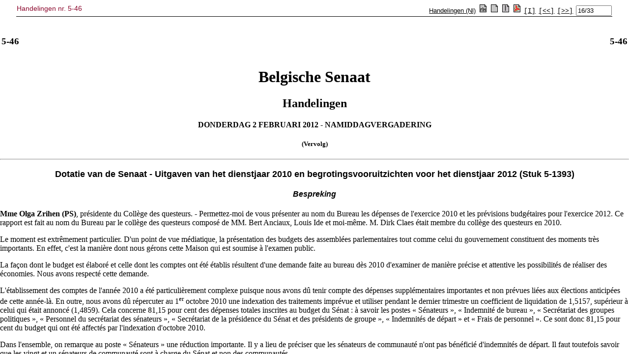

--- FILE ---
content_type: text/html; charset=ISO-8859-1
request_url: https://senate.be/www/?MIval=publications/viewPubTop&BLOKNR=16&COLL=H&LEG=5&NR=46&PUID=83888189&LANG=nl
body_size: 824
content:
<!DOCTYPE html>
<HEAD>
<TITLE>Handelingen nr. 5-46</TITLE>
<LINK REL="stylesheet" HREF="/css/content.css" TYPE="text/css"> 
	
<script language="JavaScript1.1">
tekstblokids = new Array(33);


tekstblokids[0]=83890893; 

tekstblokids[1]=83890894; 

tekstblokids[2]=83890895; 

tekstblokids[3]=83890896; 

tekstblokids[4]=83890897; 

tekstblokids[5]=83890898; 

tekstblokids[6]=83890899; 

tekstblokids[7]=83890900; 

tekstblokids[8]=83890901; 

tekstblokids[9]=83890902; 

tekstblokids[10]=83890903; 

tekstblokids[11]=83890904; 

tekstblokids[12]=83890905; 

tekstblokids[13]=83890906; 

tekstblokids[14]=83890907; 

tekstblokids[15]=83890908; 

tekstblokids[16]=83890909; 

tekstblokids[17]=83890910; 

tekstblokids[18]=83890911; 

tekstblokids[19]=83890912; 

tekstblokids[20]=83890913; 

tekstblokids[21]=83890914; 

tekstblokids[22]=83890915; 

tekstblokids[23]=83890916; 

tekstblokids[24]=83890917; 

tekstblokids[25]=83890918; 

tekstblokids[26]=83890919; 

tekstblokids[27]=83890920; 

tekstblokids[28]=83890921; 

tekstblokids[29]=83890922; 

tekstblokids[30]=83890923; 

tekstblokids[31]=83890924; 

tekstblokids[32]=83890925; 



var amblocks=33;
var position=16;
var viewSplitted=false;
var lang="nl";
var otherlang="fr";
var pos="1";

function openWin( windowURL, windowName, windowFeatures ) { 
var newWindow=null;	
	newWindow=window.open( windowURL, windowName, windowFeatures ) ; 
	if (newWindow.opener==null) remote.opener=window;
	return newWindow;	
} 

function prev()
{
	if (position>1) {
		position-=1;
		view();
	}
	document.frmView.pos.value=position + "/" + amblocks;
	return;	
}

function first()
{
	position=1;
	view();
	document.frmView.pos.value=position + "/" + amblocks;
	return;	
}

function next()
{
	if (position<amblocks) {
		position+=1;
		view();
	}
	document.frmView.pos.value=position + "/" + amblocks;
	return;	
}

function viewSingle()
{
	viewSplitted=false;
	view();
}

function viewSplit()
{
	viewSplitted=true;
	view();
}

function view()
{
	if (viewSplitted) {
	 	parent.pub_doc.location.href="/www/?MIval=publications/viewPubSplit"  + "&TID=" + tekstblokids[position-1] + "&LANG=" + lang  ;
	} else {
		parent.pub_doc.location.href="/www/?MIval=publications/viewPubDoc" + "&TID=" + tekstblokids[position-1] + "&LANG=" + lang ;
	}
}

function switchlang()
{
	var tmp;
	tmp=lang;
	lang=otherlang;
	otherlang=tmp;
	view();
}


</script>	
	
</HEAD>
<BODY>

<FORM NAME="frmView" onsubmit="return false;">
<table style="width: 100%; border-collapse: collapse; border-bottom: 1px solid black;">
<TR>
	<TD CLASS="H1" align="LEFT" valign="TOP">Handelingen nr. 5-46</TD>
	<TD align="RIGHT">
		<A HREF="/www/?MIval=publications/viewTBlok&DATUM=2/2/2012&TYP=handeen&VOLGNR=1&LANG=nl" TARGET=content><font face=arial, helvetica, sans-serif size=2>Handelingen (Nl)</font></A>
		
			
		
		&nbsp;<a href="javascript:switchlang();"><IMG SRC="/icons/switch.gif" BORDER="0"></a>		
		&nbsp;<a href="javascript:viewSingle();"><IMG SRC="/icons/doc.gif" BORDER="0"></a>
		&nbsp;<a href="javascript:viewSplit();"><IMG SRC="/icons/split.gif" BORDER="0"></a>
		
		&nbsp;<a href="/www/webdriver?MItabObj=pdf&MIcolObj=pdf&MInamObj=pdfid&MItypeObj=application/pdf&MIvalObj=83888265" TARGET="_parent"><IMG SRC="/icons/pdf.gif" BORDER="0"></a>
		
		
		&nbsp;<a href="javascript:first();"><font face="Courier" size="-1" color="#000000">[I]</font></a>		
		&nbsp;<a href="javascript:prev();"><font face="Courier" size="-1" color="#000000">[&lt;&lt;]</font></a>
		&nbsp;<a href="javascript:next();"><font face="Courier" size="-1" color="#000000">[&gt;&gt;]</font></a>
		&nbsp;<font size="-1"><input type="Text" NAME="pos" value="16/33" size="7"></font>
		
	</TD>
</TR>
</table>
</form>
<script defer src="https://static.cloudflareinsights.com/beacon.min.js/vcd15cbe7772f49c399c6a5babf22c1241717689176015" integrity="sha512-ZpsOmlRQV6y907TI0dKBHq9Md29nnaEIPlkf84rnaERnq6zvWvPUqr2ft8M1aS28oN72PdrCzSjY4U6VaAw1EQ==" data-cf-beacon='{"version":"2024.11.0","token":"b2f1408fb7964685ac43f43f9637b127","server_timing":{"name":{"cfCacheStatus":true,"cfEdge":true,"cfExtPri":true,"cfL4":true,"cfOrigin":true,"cfSpeedBrain":true},"location_startswith":null}}' crossorigin="anonymous"></script>
</BODY>
</HTML>

--- FILE ---
content_type: text/html; charset=ISO-8859-1
request_url: https://senate.be/www/?MIval=publications/viewPubDoc&TID=83890908&LANG=nl
body_size: 8015
content:
<HTML><HEAD><TITLE>5-46</TITLE></HEAD>
<BODY><A NAME="1"></A>
<TABLE WIDTH="100%"><TR><TD WIDTH="50%"><H3>5-46</H3></TD><TD WIDTH="50%" ALIGN=right><H3>5-46</H3></TD></TABLE>
<H1 ALIGN=center>Belgische Senaat</H1>
<H2 ALIGN=center>Handelingen</H2>
<H4 ALIGN=center>DONDERDAG 2 FEBRUARI 2012 - NAMIDDAGVERGADERING</H4>
<H5 ALIGN=center>(Vervolg)</H5><HR>

<!-- page:36 -->

<H3 ALIGN=center><A NAME="P291_95159"></A><B><FONT FACE="Arial" SIZE="+1">Dotatie van de Senaat - Uitgaven van het dienstjaar 2010 en begrotingsvooruitzichten voor het dienstjaar 2012 (Stuk&#160;5-1393)</FONT></B></H3>
<!-- page:36 -->
<H4 ALIGN=center><A NAME="P292_95289"></A><B><I><FONT FACE="Arial" SIZE="+0">Bespreking</FONT></I></B></H4>
<!-- page:36 -->
<A NAME="2"></A><P><FONT FACE="Times New Roman"><B>Mme&#160;Olga Zrihen (PS)</B>, pr&eacute;sidente du Coll&egrave;ge des questeurs. - Permettez-moi de vous pr&eacute;senter au nom du Bureau les d&eacute;penses de l'exercice 2010 et les pr&eacute;visions budg&eacute;taires pour l'exercice 2012. Ce rapport est fait au nom du Bureau par le coll&egrave;ge des questeurs compos&eacute; de MM.&#160;Bert Anciaux, Louis Ide et moi-m&ecirc;me. M.&#160;Dirk Claes &eacute;tait membre du coll&egrave;ge des questeurs en 2010.</FONT></P>
<!-- page:36 -->
<A NAME="3"></A><P><FONT FACE="Times New Roman">Le moment est extr&ecirc;mement particulier. D'un point de vue m&eacute;diatique, la pr&eacute;sentation des budgets des assembl&eacute;es parlementaires tout comme celui du gouvernement constituent des moments tr&egrave;s importants. En effet, c'est la mani&egrave;re dont nous g&eacute;rons cette Maison qui est soumise &agrave; l'examen public.</FONT></P>
<!-- page:36 -->
<A NAME="4"></A><P><FONT FACE="Times New Roman">La fa&ccedil;on dont le budget est &eacute;labor&eacute; et celle dont les comptes ont &eacute;t&eacute; &eacute;tablis r&eacute;sultent d'une demande faite au bureau d&egrave;s 2010 d'examiner de mani&egrave;re pr&eacute;cise et attentive les possibilit&eacute;s de r&eacute;aliser des &eacute;conomies. Nous avons respect&eacute; cette demande.</FONT></P>
<!-- page:36 -->
<A NAME="5"></A><P><FONT FACE="Times New Roman">L'&eacute;tablissement des comptes de l'ann&eacute;e 2010 a &eacute;t&eacute; particuli&egrave;rement complexe puisque nous avons d&ucirc; tenir compte des d&eacute;penses suppl&eacute;mentaires importantes et non pr&eacute;vues li&eacute;es aux &eacute;lections anticip&eacute;es de cette ann&eacute;e-l&agrave;. En outre, nous avons d&ucirc; r&eacute;percuter au 1<SUP>er</SUP>&#160;octobre&#160;2010 une indexation des traitements impr&eacute;vue et utiliser pendant le dernier trimestre un coefficient de liquidation de 1,5157, sup&eacute;rieur &agrave; celui qui &eacute;tait annonc&eacute; (1,4859). Cela concerne 81,15 pour cent des d&eacute;penses totales inscrites au budget du S&eacute;nat&#160;: &agrave; savoir les postes &#171;&#160;S&eacute;nateurs&#160;&#187;, &#171;&#160;Indemnit&eacute; de bureau&#160;&#187;, &#171;&#160;Secr&eacute;tariat des groupes politiques&#160;&#187;, &#171;&#160;Personnel du secr&eacute;tariat des s&eacute;nateurs&#160;&#187;, &#171;&#160;Secr&eacute;tariat de la pr&eacute;sidence du S&eacute;nat et des pr&eacute;sidents de groupe&#160;&#187;, &#171;&#160;Indemnit&eacute;s de d&eacute;part&#160;&#187; et &#171;&#160;Frais de personnel&#160;&#187;. Ce sont donc 81,15 pour cent du budget qui ont &eacute;t&eacute; affect&eacute;s par l'indexation d'octobre&#160;2010.</FONT></P>
<!-- page:36 -->
<A NAME="6"></A><P><FONT FACE="Times New Roman">Dans l'ensemble, on remarque au poste &#171;&#160;S&eacute;nateurs&#160;&#187; une r&eacute;duction importante. Il y a lieu de pr&eacute;ciser que les s&eacute;nateurs de communaut&eacute; n'ont pas b&eacute;n&eacute;fici&eacute; d'indemnit&eacute;s de d&eacute;part. Il faut toutefois savoir que les vingt et un s&eacute;nateurs de communaut&eacute; sont &agrave; charge du S&eacute;nat et non des communaut&eacute;s.</FONT></P>
<!-- page:36 -->
<A NAME="7"></A><P><FONT FACE="Times New Roman">En ce qui concerne les &#171;&#160;secr&eacute;tariats politiques&#160;&#187;, il y a une tr&egrave;s l&eacute;g&egrave;re augmentation. L&agrave; aussi, c'est l'effet de l'application du changement de coefficient d'indexation.</FONT></P>
<!-- page:36 -->
<A NAME="8"></A><P><FONT FACE="Times New Roman">Le poste &#171;&#160;Indemnit&eacute;s de d&eacute;part&#160;&#187; a d&ucirc; supporter un surcro&icirc;t de co&ucirc;t exponentiel, cons&eacute;quence des r&eacute;sultats des &eacute;lections anticip&eacute;es. Cela concerne quasi 1,5 million d'euros.</FONT></P>
<!-- page:36 -->
<A NAME="9"></A><P><FONT FACE="Times New Roman">Les postes &#171;&#160;Personnel des secr&eacute;tariats des s&eacute;nateurs&#160;&#187;, &#171;&#160;Personnel des secr&eacute;tariats du pr&eacute;sident et des chefs de groupe&#160;&#187; ont souffert du d&eacute;boursement d'indemnit&eacute;s de pr&eacute;avis nombreuses.</FONT></P>
<!-- page:36 -->
<A NAME="10"></A><P><FONT FACE="Times New Roman">En ce qui concerne les frais de personnel, on ne constate pas d'&eacute;volution, &agrave; l'exception &eacute;videmment de l'application du nouvel index pendant le dernier trimestre. Le personnel du S&eacute;nat est compos&eacute; de 365 agents et, dans les perspectives que je vous pr&eacute;senterai pour 2012, vous constaterez que certaines d&eacute;cisions sont d&eacute;j&agrave; d'application.</FONT></P>
<!-- page:37 -->
<A NAME="11"></A><P><FONT FACE="Times New Roman">L'important point 614 &#171;&#160;Communication, imprim&eacute;s et Documentation&#160;&#187; fait souvent l'objet de d&eacute;bats. On vous envoie r&eacute;guli&egrave;rement des documents que vous trouvez sur vos bancs en commission ou en s&eacute;ance pl&eacute;ni&egrave;re, ou que vous recevez &agrave; la maison. Vous vous doutez bien qu'on ne peut continuer &agrave; travailler de la m&ecirc;me mani&egrave;re que les ann&eacute;es ant&eacute;rieures. Ce poste, qui avoisine 800&#160;000&#160;euros, a fait l'objet d'une &eacute;tude s&eacute;rieuse pour 2012 et davantage encore pour 2013.</FONT></P>
<!-- page:37 -->
<A NAME="12"></A><P><FONT FACE="Times New Roman">Le poste &#171;&#160;Communication&#160;&#187;, qui concerne le syst&egrave;me de cam&eacute;ras et la communication au sens strict, a &eacute;t&eacute; sous-utilis&eacute;.</FONT></P>
<!-- page:37 -->
<A NAME="13"></A><P><FONT FACE="Times New Roman">J'ai le plaisir de vous informer que, malgr&eacute; la forte augmentation des co&ucirc;ts comptabilis&eacute;s pour l'&eacute;lectricit&eacute;, le chauffage et l'eau, la politique men&eacute;e dans notre maison a conduit, comme un excellent rapport &eacute;tabli par les services vous le montrera, &agrave; des mesures d'&eacute;conomie d'&eacute;nergie comme les lampes &eacute;conomiques, les doubles vitrages et d'autres types d'isolation.</FONT></P>
<!-- page:37 -->
<A NAME="14"></A><P><FONT FACE="Times New Roman">Le poste 617 &#171;&#160;Entretien&#160;&#187; a &eacute;galement &eacute;t&eacute; l&eacute;g&egrave;rement sous-&eacute;valu&eacute;, mais il est tributaire de contingences impr&eacute;visibles.</FONT></P>
<!-- page:37 -->
<A NAME="15"></A><P><FONT FACE="Times New Roman">Vous trouverez les &#171;&#160;Travaux&#160;&#187; en rubrique 618 des comptes 2010.</FONT></P>
<!-- page:37 -->
<A NAME="16"></A><P><FONT FACE="Times New Roman">Le poste &#171;&#160;Mat&eacute;riel, OEuvres d'art, Mobilier&#160;&#187; a &eacute;t&eacute; sous-utilis&eacute;.</FONT></P>
<!-- page:37 -->
<A NAME="17"></A><P><FONT FACE="Times New Roman">Pour les &#171;&#160;Relations bilat&eacute;rales et Protocole&#160;&#187;, nous avons examin&eacute; l'utilisation des ann&eacute;es ant&eacute;rieures, de l'ordre de 75% en 2010, et prendrons donc des mesures sur le budget 2012.</FONT></P>
<!-- page:37 -->
<A NAME="18"></A><P><FONT FACE="Times New Roman">Quant aux &#171;&#160;Voitures de service&#160;&#187;, la transformation et l'achat d'un nouveau charroi n'ont pas &eacute;t&eacute; ex&eacute;cut&eacute;s.</FONT></P>
<!-- page:37 -->
<A NAME="19"></A><P><FONT FACE="Times New Roman">Le poste 622 &#171;&#160;Relations multilat&eacute;rales&#160;&#187; a &eacute;t&eacute; r&eacute;duit, de m&ecirc;me que le &#171;&#160;Restaurant&#160;&#187;. Le poste &#171;&#160;Technologie&#160;&#187; a diminu&eacute; de 5%.</FONT></P>
<!-- page:37 -->
<A NAME="20"></A><P><FONT FACE="Times New Roman">Le poste 630 &eacute;tait exceptionnel pour 2010 puisque nous avons assur&eacute; la pr&eacute;sidence de l'UE, pour laquelle 200&#160;000 euros avaient &eacute;t&eacute; comptabilis&eacute;s et n'ont pas &eacute;t&eacute; int&eacute;gralement d&eacute;pens&eacute;s.</FONT></P>
<!-- page:37 -->
<A NAME="21"></A><P><FONT FACE="Times New Roman">Pour le poste 650 &#171;&#160;Frais de fonctionnement de la Maison des Parlementaires et du b&acirc;timent R&eacute;gent&#160;&#187;, les d&eacute;penses ont &eacute;t&eacute; largement inf&eacute;rieures aux pr&eacute;visions puisque certains chantiers ont &eacute;t&eacute; report&eacute;s &agrave; la demande la Questure.</FONT></P>
<!-- page:37 -->
<A NAME="22"></A><P><FONT FACE="Times New Roman">Malgr&eacute; tous les efforts, l'exercice 2010 du budget du S&eacute;nat au sens strict a accus&eacute; un d&eacute;ficit de 1&#160;072&#160;445 euros, &eacute;lev&eacute; en raison des d&eacute;parts anticip&eacute;s et des indexations impr&eacute;vues.</FONT></P>
<!-- page:37 -->
<A NAME="23"></A><P><FONT FACE="Times New Roman">La dotation pour les partis politiques, pour lesquels nous servons pour ainsi dire de bo&icirc;te aux lettres, n'affecte donc pas le budget.</FONT></P>
<!-- page:37 -->
<A NAME="24"></A><P><FONT FACE="Times New Roman">Quoi qu'il en soit, il faut constater que le S&eacute;nat finance tout d&eacute;ficit sur ses fonds propres et cet important d&eacute;ficit pour 2010 nous a contraint &agrave; pr&eacute;lever plus de 4,5 millions d'euros sur nos r&eacute;serves.</FONT></P>
<!-- page:38 -->
<A NAME="25"></A><P><FONT FACE="Times New Roman">Je pense cependant qu'objectivement, nous avons r&eacute;alis&eacute; de v&eacute;ritables &eacute;conomies. Sur cette base et en int&eacute;grant les comptes de 2011, la Questure a &eacute;labor&eacute; son budget 2012 que j'ai le plaisir de vous pr&eacute;senter.</FONT></P>
<!-- page:38 -->
<A NAME="26"></A><P><FONT FACE="Times New Roman">La volont&eacute; est bien de s'inscrire dans le travail d'&eacute;conomie et de participer &agrave; l'effort de l'ensemble de la population. Nous avons d&ucirc; proc&eacute;der en deux temps. La questure s'est empar&eacute;e de ce probl&egrave;me au mois de juillet&#160;2011. Elle a d'abord analys&eacute; l'ensemble des postes de fonctionnement du S&eacute;nat. Cette analyse nous a permis de constater l'existence de doubles emplois, non pas &agrave; l'int&eacute;rieur de la maison mais dans les perspectives d'un parlement f&eacute;d&eacute;ral. Il est &eacute;galement apparu que les deux chambres - le &#171;&#160;tapis vert&#160;&#187; et le &#171;&#160;tapis rouge&#160;&#187;&#160;- devaient se parler et que nous devions envisager un concept plus global de parlement f&eacute;d&eacute;ral. Il s'agit en fait d'entamer enfin un dialogue sur des synergies possibles et qui porteront sur plusieurs domaines, entre autres les mati&egrave;res informatiques.</FONT></P>
<!-- page:38 -->
<A NAME="27"></A><P><FONT FACE="Times New Roman">Les d&eacute;put&eacute;s et les s&eacute;nateurs se rendent bien compte que nous n'avons pas la m&ecirc;me connexion internet. Nous pourrions mettre sur pied des centrales d'achat pour une s&eacute;rie de produits que nous avons en commun et pour tout ce qui concerne l'impression de documents&#160;; les &eacute;conomies dans ce domaine pourraient &ecirc;tre plus que substantielles. Nous avons encore &eacute;voqu&eacute; d'autres points et d'&eacute;ventuels travaux qui pourraient &ecirc;tre faits de part et d'autre.</FONT></P>
<!-- page:38 -->
<A NAME="28"></A><P><FONT FACE="Times New Roman">De mani&egrave;re tr&egrave;s concr&egrave;te, l'examen du budget a port&eacute; en premi&egrave;re partie sur le fonctionnement. Nous pouvons pointer de mani&egrave;re pr&eacute;cise les &eacute;l&eacute;ments qui ont fait l'objet de diminutions. Pour rappel, le budget du S&eacute;nat a deux volets distincts&#160;: le budget de fonctionnement du S&eacute;nat et la dotation des partis politiques.</FONT></P>
<!-- page:38 -->
<A NAME="29"></A><P><FONT FACE="Times New Roman">Le budget de fonctionnement comprend quatre postes&#160;: r&eacute;mun&eacute;ration des s&eacute;nateurs et des anciens s&eacute;nateurs, 20,86%&#160;; personnel politique d'appui des s&eacute;nateurs et des groupes politiques, 28,56%&#160;; personnel statutaire du S&eacute;nat, 40,60%&#160;; frais de fonctionnement de l'institution, 9,98%.</FONT></P>
<!-- page:38 -->
<A NAME="30"></A><P><FONT FACE="Times New Roman">Le Bureau nous a demand&eacute; d'arriver &agrave; l'&eacute;quilibre en 2014 et de proc&eacute;der &agrave; une r&eacute;duction de 6% minimum. Il s'agissait donc d'obtenir une r&eacute;duction de 6% sur 9,98% de l'ensemble du budget.</FONT></P>
<!-- page:38 -->
<A NAME="31"></A><P><FONT FACE="Times New Roman">Pour le poste 614, &#171;&#160;Communication, imprim&eacute;s et documentation&#160;&#187;, il a &eacute;t&eacute; n&eacute;cessaire de relever le budget afin qu'il corresponde mieux &agrave; la r&eacute;alit&eacute; du moment. Nous esp&eacute;rons arriver &agrave; des montants largement inf&eacute;rieurs dans les ann&eacute;es qui viennent, en synergie avec la Chambre.</FONT></P>
<!-- page:38 -->
<A NAME="32"></A><P><FONT FACE="Times New Roman">&#171;&#160;Impression des Annales&#160;&#187;&#160;: nous sommes dans la m&ecirc;me d&eacute;marche.</FONT></P>
<!-- page:38 -->
<A NAME="33"></A><P><FONT FACE="Times New Roman">Pour le poste 61440 &#171;&#160;Documentation,&#160;(...)&#160;&#187;, nous nous sommes rendu compte que nous avions dans les deux chambres les m&ecirc;mes abonnements &agrave; des d&eacute;p&ecirc;ches, &agrave; des codes l&eacute;gislatifs, &agrave; des soci&eacute;t&eacute;s d'information comme Mediargus et Pressbanking. La volont&eacute; est d'arriver &agrave; une synergie.</FONT></P>
<!-- page:38 -->
<A NAME="34"></A><P><FONT FACE="Times New Roman">J'en viens au poste 615 &#171;&#160;&Eacute;lectricit&eacute;, chauffage et eau&#160;&#187;. Notre architecte-responsable &eacute;nergie engag&eacute; en 2009 a pour mission permanente de r&eacute;duire les d&eacute;penses dans ce domaine. Il ne s'agit pas seulement de baisser la temp&eacute;rature d'un degr&eacute; ou de couper l'eau chaude mais bien de r&eacute;aliser des &eacute;conomies en revoyant l'isolation et les dispositifs qui pourraient permettre de r&eacute;duire les montants de chaque poste.</FONT></P>
<!-- page:39 -->
<A NAME="35"></A><P><FONT FACE="Times New Roman">La biblioth&egrave;que du parlement est un poste important qui repr&eacute;sente un budget de 300&#160;000&#160;euros par an. Une concertation est donc entam&eacute;e avec la Chambre.</FONT></P>
<!-- page:39 -->
<A NAME="36"></A><P><FONT FACE="Times New Roman">Pour ce qui concerne le poste 617 &#171;&#160;Entretien&#160;&#187;, on table sur une l&eacute;g&egrave;re r&eacute;duction.</FONT></P>
<!-- page:39 -->
<A NAME="37"></A><P><FONT FACE="Times New Roman">J'en arrive au poste 618 &#171;&#160;Travaux&#160;&#187;. Il est pr&eacute;vu de r&eacute;aliser notamment les travaux suivants&#160;: r&eacute;novation des ascenseurs, r&eacute;novation des contr&ocirc;les d'acc&egrave;s et des syst&egrave;mes de d&eacute;tection d'incendie, r&eacute;novation et isolation de toitures et mise en conformit&eacute; des b&acirc;timents parlementaires.</FONT></P>
<!-- page:39 -->
<A NAME="38"></A><P><FONT FACE="Times New Roman">Le budget reste plus ou moins le m&ecirc;me bien que nous ayons demand&eacute; d'examiner certains points. Tr&egrave;s prochainement, nous devrons nous pencher sur les travaux de r&eacute;novation &agrave; r&eacute;aliser &agrave; l'entr&eacute;e du 7 rue de Louvain.</FONT></P>
<!-- page:39 -->
<A NAME="39"></A><P><FONT FACE="Times New Roman">Pour le poste 619 &#171;&#160;Mat&eacute;riel, mobilier et oeuvres d'art du S&eacute;nat&#160;&#187;, il est pr&eacute;vu de r&eacute;duire le budget de 10%.</FONT></P>
<!-- page:39 -->
<A NAME="40"></A><P><FONT FACE="Times New Roman">Le poste 620 &#171;&#160;Relations bilat&eacute;rales et le protocole&#160;&#187; est r&eacute;duit d'un tiers.</FONT></P>
<!-- page:39 -->
<A NAME="41"></A><P><FONT FACE="Times New Roman">Pour le poste 621 &#171;&#160;Voitures de service&#160;&#187;, nous avons consid&eacute;r&eacute; qu'il &eacute;tait inad&eacute;quat de reprendre tout le parc automobile et de le remettre &agrave; neuf. Il a &eacute;t&eacute; d&eacute;cid&eacute; de racheter les quatre voitures qui &eacute;taient en leasing. Une seule voiture neuve a &eacute;t&eacute; achet&eacute;e. La r&eacute;duction est de 38,07%.</FONT></P>
<!-- page:39 -->
<A NAME="42"></A><P><FONT FACE="Times New Roman">Nous avons appliqu&eacute; le m&ecirc;me principe pour le poste 622 &#171;&#160;Relations multilat&eacute;rales et subventions aux associations&#160;&#187;.</FONT></P>
<!-- page:39 -->
<A NAME="43"></A><P><FONT FACE="Times New Roman">Le poste 623 &#171;&#160;Restaurant&#160;&#187; a &eacute;galement fait l'objet d'une r&eacute;duction.</FONT></P>
<!-- page:39 -->
<A NAME="44"></A><P><FONT FACE="Times New Roman">Les d&eacute;penses pour les technologies de l'information et de la communication subiront une diminution de 2,27%.</FONT></P>
<!-- page:39 -->
<A NAME="45"></A><P><FONT FACE="Times New Roman">Pour le poste &#171;&#160;D&eacute;penses diverses et pr&eacute;vention&#160;&#187;, les d&eacute;penses sont r&eacute;duites de moiti&eacute;.</FONT></P>
<!-- page:39 -->
<A NAME="46"></A><P><FONT FACE="Times New Roman">Pour le poste &#171;&#160;Avantages sociaux&#160;&#187;, le budget de 2012 est gel&eacute; au niveau de 2011.</FONT></P>
<!-- page:39 -->
<A NAME="47"></A><P><FONT FACE="Times New Roman">Concernant le poste &#171;&#160;Imp&ocirc;ts&#160;&#187;, j'ai le plaisir de vous informer que le b&acirc;timent R&eacute;gent a &eacute;t&eacute; vendu. Nous ne devrons donc plus supporter la taxe r&eacute;gionale pour ce b&acirc;timent. Le b&acirc;timent R&eacute;gent appartenait conjointement &agrave; la Chambre et au S&eacute;nat. Nous avons pu obtenir notre part qui correspond &agrave; un tiers du montant de la vente.</FONT></P>
<!-- page:39 -->
<A NAME="48"></A><P><FONT FACE="Times New Roman">Il a &eacute;t&eacute; d&eacute;cid&eacute; cette semaine de geler la dotation pour le financement public des partis politiques. Comme je vous le disais, c'est un poste pour lequel nous servons uniquement de bo&icirc;te aux lettres, mais une proposition de loi sera d&eacute;pos&eacute;e puisqu'il s'agit bien de modifier la loi.</FONT></P>
<!-- page:39 -->
<A NAME="49"></A><P><FONT FACE="Times New Roman">Dans l'ensemble, nous ne nous sommes pas content&eacute;s de ces r&eacute;ductions. Je vous rappelle que nous avons d&eacute;cid&eacute; de proc&eacute;der &agrave; l'examen du budget sans tabous et en tenant compte des exigences exprim&eacute;es &agrave; l'ext&eacute;rieur. Cela nous a amen&eacute;s, mesdames, messieurs, &agrave; r&eacute;duire votre indemnit&eacute;. Ce n'est peut-&ecirc;tre pas courant, mais c'est une information que vous devez avoir. Votre indemnit&eacute; de base, augment&eacute;e de votre prime de fin d'ann&eacute;e et du p&eacute;cule de vacances, est donc r&eacute;duite de 5%. En incluant&#160;les indemnit&eacute;s des fonctions suppl&eacute;mentaires qui ont &eacute;t&eacute; r&eacute;duites de 5% pour les questeurs, pr&eacute;sidents de commission et pr&eacute;sidents de groupe, de 15% pour les vice-pr&eacute;sidents et de 20% pour les pr&eacute;sidents des assembl&eacute;es, cela repr&eacute;sente une &eacute;conomie d'environ 400&#160;000 euros.</FONT></P>
<!-- page:40 -->
<A NAME="50"></A><P><FONT FACE="Times New Roman">Nous atteignons donc sur cet exercice budg&eacute;taire, et tout le monde sait qu'un budget est une pr&eacute;vision, une &eacute;conomie de 5,85%. La dotation des groupes politiques a &eacute;t&eacute; gel&eacute;e et tout ce qui touche au fonctionnement des groupes a &eacute;t&eacute; soit gel&eacute;, soit r&eacute;duit. Tout cela, je me permets de le pr&eacute;ciser, avec l'accord du Bureau o&ugrave; tous les partis sont repr&eacute;sent&eacute;s. Merci &agrave; toutes et &agrave; tous pour votre soutien.</FONT></P>
<!-- page:40 -->
<A NAME="51"></A><P><FONT FACE="Times New Roman">Tel est l'ensemble du budget que nous soumettons &agrave; votre approbation et &agrave; votre sagacit&eacute;. Je souhaiterais remercier l'excellent travail r&eacute;alis&eacute; avec mes coll&egrave;gues M.&#160;Bert Anciaux, M.&#160;Dirk Claes et M.&#160;Louis Ide. Je remercie &eacute;galement les services qui ont d&ucirc; s'adapter &agrave; chaque instant &agrave; des injonctions qui venaient de part et d'autre.</FONT></P>
<!-- page:40 -->
<A NAME="52"></A><P><FONT FACE="Times New Roman">Chers coll&egrave;gues, nous n'avons pas &agrave; rougir des engagements que nous avons pris avec beaucoup de coh&eacute;rence, de vigilance et, surtout, de transparence et de lucidit&eacute;.</FONT></P>
<!-- page:40 -->
<A NAME="53"></A><P><FONT FACE="Times New Roman">Nous ne cherchons pas &agrave; avoir les ors du S&eacute;nat. Nous esp&eacute;rons simplement obtenir votre confiance pour le travail que nous faisons. <I>(Applaudissements)</I></FONT></P>
<!-- page:40 -->
<A NAME="54"></A><P><FONT FACE="Times New Roman"><B>Mevrouw&#160;Anke Van dermeersch (VB)</B>. - Ik dank mevrouw&#160;Zrihen voor haar zeer uitgebreide toelichting. Ik ben blij dat er bespaard wordt. Dat is zeer goed nieuws, maar het is geen nieuw gegeven. In de Senaat wordt reeds bespaard sedert 2010, met als doelstelling een budgettair evenwicht te bereiken in 2014. Het feit dat zowel senatoren als ambtenaren-generaal een budgettaire inspanning leveren, is een goed signaal. Ik ben dan ook tevreden dat dit jaar een extra inspanning wordt geleverd om nog meer te besparen, wat ook een daling zal betekenen van de uitgaven in re&euml;le termen. Omdat het nog beter kan, zal onze fractie zich onthouden.</FONT></P>
<!-- page:40 -->
<A NAME="55"></A><P><FONT FACE="Times New Roman">Onder meer het inperken van de afscheidsvergoedingen moest eigenlijk al verwezenlijkt zijn voor een senator die vrijwillig ontslag neemt en een andere baan aanvaardt. Het terugdringen van bijvoorbeeld het verbruik van water en energie door slimme kranen en aangepaste schakelaars vergt wel een investering, maar het zou een besparing opleveren. Ik vraag dat al een tijdje. Het aantal gedrukte stukken kan nog meer beperkt worden door een intensiever gebruik van de nieuwe media. Ook op de bibliotheekkosten kan worden bespaard door het invoeren van een e-bibliotheek. Dat zijn allerlei uitgavenposten die met enige herziening en aanpassing, en eventueel zeer goed gerichte investeringen nog beter kunnen worden beperkt.</FONT></P>
<!-- page:40 -->
<A NAME="56"></A><P><FONT FACE="Times New Roman">De Senaat bezit een zeer waardevolle kunstcollectie. In 2012 wordt op die uitgavenpost maar 10,17% bespaard. Dat tart zoals elk jaar mijn verbeelding.</FONT></P>
<!-- page:40 -->
<A NAME="57"></A><P><FONT FACE="Times New Roman">Er werd een toekomstplan uitgestippeld voor besparingen tot 2014. Over de besparingen op de sociale voordelen voor het personeel van de Senaat moet echter duidelijk worden nagedacht, vooral als we zien wat de leden van het Bureau krijgen. De leden die tijdens hun mandaat recht hadden op een bijkomende medewerker, kunnen volgens het reglement na afloop van hun mandaat als lid van het Bureau onder bepaalde voorwaarden gedurende enige tijd een beroep blijven doen op die medewerker. Zo kan bijvoorbeeld een voormalig Senaatsvoorzitter nog een beroep doen op extra medewerkers. Ik vraag mij af waarom die extra kosten nodig zijn voor iemand die toch geen voorzitter meer is van de Senaat. V&oacute;&oacute;r men te ver wil gaan met besparingen zoals de vooropgestelde besparingen op de sociale voordelen voor het personeel, wens ik dat nog meer voor eigen deur wordt geveegd.</FONT></P>
<!-- page:41 -->
<A NAME="58"></A><P><FONT FACE="Times New Roman">De uitgaven van de Senaat voor 2012 worden begroot op meer dan 72 miljoen euro. De Senaat blijft volgens mij dan ook een zeer dure instelling in verhouding tot de meerwaarde ervan. Dat geldt overigens ook voor Belgi&euml;, met zes regeringen, 46 ministers, 9 staatssecretarissen; dat is allemaal zeer duur, terwijl we in Vlaanderen gerust kunnen werken met &eacute;&eacute;n Parlement en &eacute;&eacute;n regering.</FONT></P>
<!-- page:41 -->
<A NAME="59"></A><P><FONT FACE="Times New Roman">Onze fractie kijkt uit naar de hervorming, liefst de afschaffing van de Senaat, maar daarvan hoor ik nog maar weinig. Blijkbaar is het overleg gestart, maar daarin worden we eens te meer niet gehoord. Zolang de Senaat toch blijft bestaan, zullen we op democratische wijze blijven ijveren voor een onafhankelijke Vlaamse staat en moeten we ons, ondanks de vooropgestelde besparingen, onthouden bij de stemming over de dotatie.</FONT></P>
<!-- page:41 -->
<A NAME="60"></A><P><FONT FACE="Times New Roman"><B>Mme&#160;Zakia Khattabi (Ecolo)</B>. - Madame la pr&eacute;sidente, je remercie Mme&#160;Zrihen pour le rapport d&eacute;taill&eacute; qu'elle nous a pr&eacute;sent&eacute;, mais aussi pour tout le travail accompli ces derni&egrave;res semaines par la Questure et singuli&egrave;rement par elle-m&ecirc;me.</FONT></P>
<!-- page:41 -->
<A NAME="61"></A><P><FONT FACE="Times New Roman">Le groupe Ecolo reconna&icirc;t et soutient les efforts consentis par le S&eacute;nat. Nous avons d'ailleurs particip&eacute; &agrave; la r&eacute;flexion.</FONT></P>
<!-- page:41 -->
<A NAME="62"></A><P><FONT FACE="Times New Roman">Toutefois, nous regrettons que notre assembl&eacute;e n'ait pas &eacute;t&eacute; aussi loin que les entit&eacute;s f&eacute;d&eacute;r&eacute;es pour les fonctions sp&eacute;ciales, raison pour laquelle nous nous abstiendrons lors du vote.</FONT></P>
<!--  page:41 -->
<A NAME="63"></A><P><B><FONT FACE="Times New Roman">-De stemming over de dotatie van de Senaat heeft later plaats.</FONT></B></P>
<!-- page:41 -->
<HR>
<!-- page:41 -->

<script defer src="https://static.cloudflareinsights.com/beacon.min.js/vcd15cbe7772f49c399c6a5babf22c1241717689176015" integrity="sha512-ZpsOmlRQV6y907TI0dKBHq9Md29nnaEIPlkf84rnaERnq6zvWvPUqr2ft8M1aS28oN72PdrCzSjY4U6VaAw1EQ==" data-cf-beacon='{"version":"2024.11.0","token":"b2f1408fb7964685ac43f43f9637b127","server_timing":{"name":{"cfCacheStatus":true,"cfEdge":true,"cfExtPri":true,"cfL4":true,"cfOrigin":true,"cfSpeedBrain":true},"location_startswith":null}}' crossorigin="anonymous"></script>
</BODY></HTML>


